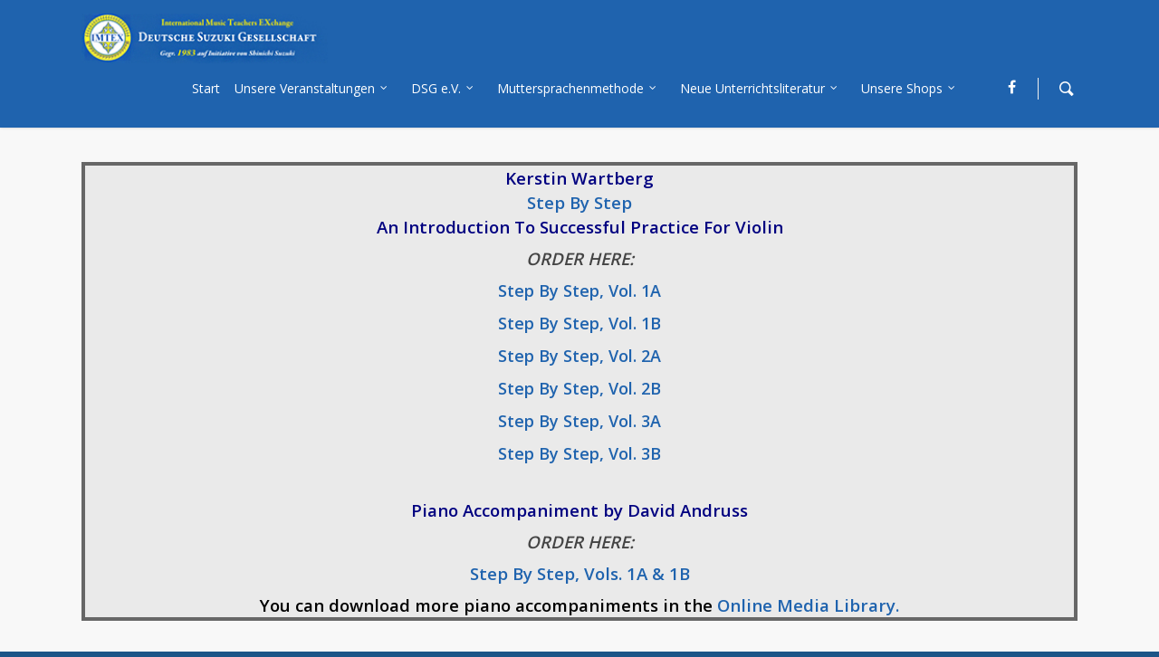

--- FILE ---
content_type: text/css
request_url: https://www.germansuzuki.de/wp-content/themes/salient-child/style.css?ver=8.5.5
body_size: 547
content:
/*
Theme Name: Salient Child Theme
Theme URI: http: //mysite.com/
Description: This is a custom child theme for Salient
Author: My Name
Author URI: http: //mysite.com/
Template: salient
Version: 0.1
*/



.entry-author-link, .entry-date { display: none; }

/* For Blog page */
body .meta-author {
    display: none !important;
}
body .meta-category {
    display: none !important;
}
body .meta-comment-count {
    display: none !important;
}
/* For Blog Single Pages */
body #single-below-header {
    display: none !important;
}
/* hide date and love on masonry blog */
body #post-area.masonry article.post .post-meta {
    display: none!important;
}
article.post .content-inner {
    border-bottom: none;
}




